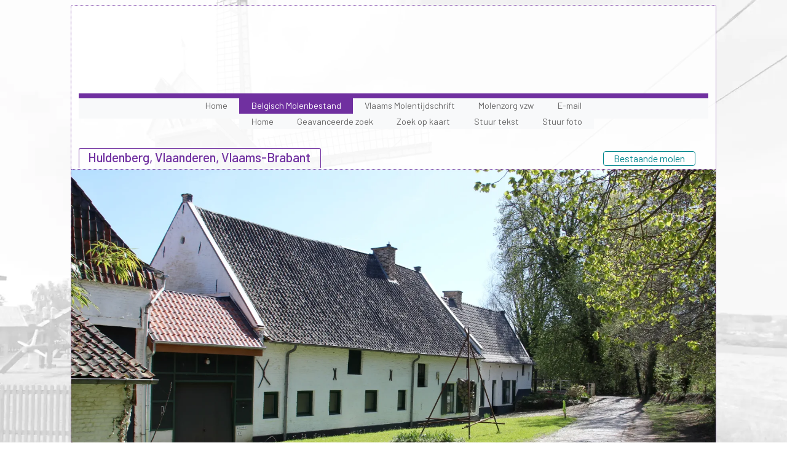

--- FILE ---
content_type: text/html; charset=UTF-8
request_url: https://www.molenechos.org/molen.php?nummer=1015
body_size: 8240
content:
<!doctype html>
<html class="no-js" lang="nl">
<head>
<meta charset="utf-8">
<meta http-equiv="x-ua-compatible" content="ie=edge">
<meta name="author" content="Hippo Software, Bert Bulder">
<title>Molenhof, Molen van Huldenberg | Belgische Molendatabase | Molenecho's</title>
<meta name="viewport" content="width=device-width, initial-scale=1">
<link href="https://cdn.jsdelivr.net/npm/bootstrap@5.3.3/dist/css/bootstrap.min.css" rel="stylesheet" integrity="sha384-QWTKZyjpPEjISv5WaRU9OFeRpok6YctnYmDr5pNlyT2bRjXh0JMhjY6hW+ALEwIH" crossorigin="anonymous">
<script src="https://cdn.jsdelivr.net/npm/bootstrap@5.3.3/dist/js/bootstrap.bundle.min.js" integrity="sha384-YvpcrYf0tY3lHB60NNkmXc5s9fDVZLESaAA55NDzOxhy9GkcIdslK1eN7N6jIeHz" crossorigin="anonymous"></script>
<link rel="stylesheet" href="/style/molenechos.css" type="text/css">
<link rel="stylesheet" href="/style/fancybox.css" />
<link rel="stylesheet" href="https://cdnjs.cloudflare.com/ajax/libs/font-awesome/4.7.0/css/font-awesome.min.css">
<meta property="og:image" content="https://www.molenechos.org/images/vbrabant/1015-2574_1.webp"/><meta property="og:title" content="Molenhof, Molen van Huldenberg | Belgische Molendatabase"/><meta property="og:type" content="article"/><meta property="og:url" content="https://www.molenechos.org/molen.php?nummer=1015"/><meta property="og:site_name" content="Belgische Molendatabase"/><meta property="og:description" content="De Molen van  Huldenberg was een graanwatermolen met onderslagrad bij een vroegere boerderij. in de "de Peuthystraat" 15, op 200 meter ten zuidwes ..."/><meta property="og:image" content="https://www.molenechos.org/images/vbrabant/1015-2574_1.webp"/><meta property="og:image:width" content="160"/></head>
<body class='demolenpagina'>
   <script>
  (function(i,s,o,g,r,a,m){i['GoogleAnalyticsObject']=r;i[r]=i[r]||function(){
  (i[r].q=i[r].q||[]).push(arguments)},i[r].l=1*new Date();a=s.createElement(o),
  m=s.getElementsByTagName(o)[0];a.async=1;a.src=g;m.parentNode.insertBefore(a,m)
  })(window,document,'script','https://www.google-analytics.com/analytics.js','ga');

  ga('create', 'UA-96250763-1', 'auto');
  ga('send', 'pageview');

</script>   <div class="container wrapper">
      <header>
         <div class="opacbg"></div><img src="/images/LogoMolenechosPaarsIndex.svg" alt="Molenechos's" usemap="#Map">
         <map name="Map">
            <area shape="rect" coords="1,7,743,119" href="/index.php" alt="Homepage Molenechos.org">
         </map>

         <nav class="navbar navbar-expand-lg bg-light navbar-light">
           <div class="container-fluid">
             <button class="navbar-toggler" type="button" data-bs-toggle="collapse" data-bs-target="#navbarSupportedContent" aria-controls="navbarSupportedContent" aria-expanded="false" aria-label="Toggle navigation">
               <span class="navbar-toggler-icon"></span>
             </button>
             <div class="collapse navbar-collapse" id="navbarSupportedContent">
               <ul class="navbar-nav mb-2 mb-lg-0">
                  <li class="nav-item">
                     <a class="nav-link" href="/index.php">Home</a>
                  </li>
                  <li class="nav-item dropdown">
                     <a class="nav-link active" aria-current="page" href="/indexdb.php">Belgisch Molenbestand</a>
                     <ul class="dropdown-menu" aria-labelledby="navbarDropdown">
                        <li><a class="dropdown-item" href="/indexdb.php">Home</a></li>
                        <li><a class="dropdown-item" href="/zoek.php">Geavanceerde zoek</a></li>
                        <li><a class="dropdown-item" href="/provinciekaart.html">Zoek op kaart</a></li>
                        <li><a class="dropdown-item" href="/email.php?nummer=1015">Stuur tekst</a></li>
                        <li><a class="dropdown-item" href="/photo/index.php?nummer=1015">Stuur foto</a></li>
                                              </ul>
                  </li>
                  <li class="nav-item">
                     <a class="nav-link" href="https://molenechos.org/molenechos">Vlaams Molentijdschrift</a>
                  </li>
                  <li class="nav-item">
                     <a class="nav-link" href="https://molenechos.org/molenzorg">Molenzorg vzw</a>
                  </li>

                  <li class="nav-item">
                     <a class="nav-link" href="/email.php">E-mail</a>
                  </li>
               </ul>
             </div>
           </div>
         </nav>
      </header>
      <main>
         <div class="row mt-3 pb-0 tabje align-items-baseline">
                        <div class="col-8 col-md-10">
               <h1 class="toknaam">Molenhof</h1>
               <h2 class="mb-0 pe-3">Huldenberg, Vlaanderen, Vlaams-Brabant</h2>
            </div>
            <div class="col-4 col-md-2 ps-2 ps-md-0 text-end">
               <div class="mb-1 px-3 fs-6 text-center bofg">
                 Bestaande molen
               </div>
            </div>
         </div>

         <section aria-labelledby="karakteristiek" class="row pt-0 eerste border-top" style="flex-direction: column-reverse;" >
            <div class="col-12  ps-0 ps-md-4">
               <dl class="horizontal">
                  <div class="attrib">
                     <h3 class="intro">Karakteristiek</h3>
                  </div>
                  <div class="attrib border-top pt-3">
                     <dt>Naam</dt>
                     <dd><strong>Molenhof, Molen van Huldenberg</strong></dd>
                  </div>

                                       <div class="attrib">
                        <dt>Ligging</dt>
                        <dd>de Peuthystraat 15<br>
                           3040                            Huldenberg                                                                                                            <br>bij het Kasteelpark<br>bij het kasteel van Huldenberg<br>op de IJse<br>200 m ZW v.d. kerk<br>kadasterperceel B206                                                                                                            <!-- Your original block continues -->
                        </dd>
                     </div>
                             
                     <div class="attrib">
                        <dt>Geo positie</dt>
                        <dd><a href="https://maps.google.com/maps?q=50.789577, 4.582619&t=h" target="_blank">50.789577, 4.582619</a> (Google Streetview)</dd>
                     </div>
                     <div class="attrib">
                      <dt>Molens in de buurt</dt>
                      <dd>
                        <form action="/postcodekaart.php" method="post" style="display:inline;">
                          <input type="hidden" name="postcode" value="3040">
                          <input type="hidden" name="nummer" value="1015">
                          <a href="#" onclick="this.closest('form').submit(); return false;">
                            Toon alle molens binnen 20 km van deze molen op de kaart
                          </a>
                        </form>
                      </dd>
                    </div>
                   
                                       <div class="attrib">
                        <dt>Eigenaar</dt>
                        <dd>Jozef Verplaetse-Bijttebier</dd>
                     </div>
                                                         <div class="attrib">
                        <dt>Gebouwd</dt>
                        <dd>1615</dd>
                     </div>
                                     
                                     
                  <div class="attrib">
                     <dt>Type</dt>
                     <dd>Onderslag watermolen</dd>
                  </div>
                                       <div class="attrib">
                        <dt>Functie</dt>
                        <dd>Korenmolen</dd>
                     </div>
                                                         <div class="attrib">
                        <dt>Kenmerken</dt>
                        <dd>Maakt deel uit van een boerderij</dd>
                     </div>
                                                         <div class="attrib">
                        <dt>Gevlucht/Rad</dt>
                        <dd>Houten onderslagrad (verwijderd)</dd>
                     </div>
                                                         <div class="attrib">
                        <dt>Inrichting</dt>
                        <dd>Verwijderd</dd>
                     </div>
                                                         <div class="attrib">
                        <dt>Toestand</dt>
                        <dd>Ingericht als woonhuis</dd>
                     </div>
                                                         <div class="attrib">
                        <dt>Bescherming</dt>
                        <dd>M: monument, DSG: dorps- en stadsgezicht},<br>26.06.1979</dd>
                     </div>
                                                                           <div class="attrib">
                        <dt>Molenaar</dt>
                        <dd>Geen</dd>
                     </div>
                                                         <div class="attrib">
                        <dt>Openingstijden</dt>
                        <dd>Niet toegankelijk</dd>
                     </div>
                                                                           <div class="attrib">
                        <dt>Database nummer</dt>
                        <dd>1015</dd>
                     </div>
                                                                        <div class="attrib">
                     <dt style="white-space: nowrap">Laatste mutatie</dt>
                     <dd>Foto, 07-04-2025</dd>
                  </div>
                   
                                                   </dl>
            </div>
            <div class="col-12  defoto">
                           
               <a data-fancybox="gallery" data-caption="Molenhof, Molen van Huldenberg" href="/images/vbrabant/1015-2574_1.webp"><img src="/images/vbrabant/1015-2574_1.webp"></a>
                                 <small class="ps-2">&copy; Denis Van Cronenburg, 06.04.2025<br></small>
                              </a>
            </div>
         </section>
         
         <section aria-labelledby="beschrijving" class="row pt-0 tweede ps-4">
            <div class="col-12">
               <dl class="tweedeblok">
                  <div class="attrib">
                        <h4>Beschrijving / geschiedenis</h4>
                        <div class="border-top mw-900">
                           <div class="mw-750 ms-3">
                              <p><p>De Molen van  Huldenberg was een graanwatermolen met onderslagrad bij een vroegere boerderij. in de "de Peuthystraat" 15, op 200 meter ten zuidwesten van de kerk van Huldenberg.</p>
<p>Hij werd gebouwd in 1615. Tot in 1983 was de molen eigendom van adellijke families: de Baudequin de Peuthy, de Draeck, de Thiennes Limburg, de Limburg de Thiennes, de Limburg Stirum.</p>
<p>Eigenaars na 1830:<br>- voor 1834, eigenaar: de Baudequin de Peuthy Theodoor, te Huldenberg<br>- 1863, erfenis: de Draeck-de Baudequin de Peuthy baron Gaspardus Theodore Bernardus, de weduwe, eigenares te Ronsele (overlijden van Theodoor de Baudequin de Peuthy - registratie op 20.11.1863)<br>- 11.12.1865, deling: de Thiennes de Limburg-de Draeck Franciscus Josephus, de weduwe, eigenares te Gent (notaris Claeys)<br>- 30.07.1883, erfenis: a) de Limburg Stirum-de Thiennes graaf Thierry Marie Joseph, eigenaar te Gent en b) de Calonne de Courtebourne markiezin Marie Claire Josephine Ghislaine, religieuse te Mechelen (overlijden van de weduwe de Draeck van Franciscus Josephus de Thiennes de Limburg)<br>- 24.05.1884, deling: de Limburg Stirum-de Thiennes Leyenberg et Rumbeke graaf Thierry Marie Joseph, eigenaar te Gent (notaris Denayer)<br>- 14.02.1909, gift: de Limburg Stirum-Gericke d'Herwynen graaf Evrard Philippe Louis Marie Joseph Ghislaine, eigenaar te Huldenberg (notaris Gilles)<br>- 09.06.1939, erfenis: de Limburg Stirum-de Croy graaf Thierry François Xavier Marie Ghislain, eigenaar te Huldenberg (nortaris Jeanmart)<br>- 10.01.1961, gift: a) de Limburg Stirum Evrard Louis François Xavier (voor naakte eigendom), zonder beroep te Huldenberg en b) de Limburg Stirum-de Croy graaf Thierry François Xavier Marie Ghislain (voor vruchtgebruik), eigenaar te Huldenberg (notaris Demeure - nog watermolen)<br>- 19.12.1978, einde vruchtgebruik: de Limburg Stirum-d'Orléans Evrard Louis François (notaris Demeure)<br>- 29.12.1983, verkoop: Verplaetse-Bijttebier Jozef Lieven Albert (notaris Duvigneaud - oude molen)</p>
<p>In 1979 werd de molen beschermd als monument en samen met zijn omgeving als dorpsgezicht.</p>
<p>De huidige eigenaar (familie Verplaetse) heeft het gebouw ingericht als woning. Het houten onderslagrad, de houten wateras en het binnenwerk zijn verwijderd. Het gebouw, de waterloop en delen van het sluiswerk zijn nog aanwezig. Het water stroomt door de doorgang met schuif (open) en heeft een verval van ongeveer 80 cm.<br><br>Lieven DENEWET & Herman HOLEMANS</p></p>
                           </div>
                        </div>
                  </div>
               </dl>
               <dl class="tweedeblok">
                  <div class="attrib"> 
                                                   <h4>Aanvullende informatie</h4>
                           <div class="border-top mw-900">
                              <div  class="mw-750 ms-3">
                                 <p><p>Intekendatum: 03.05.2005, 10 u.<br style="background-attachment: scroll; background-clip: border-box; background-color: transparent; background-image: none; background-origin: padding-box; background-position-x: 0%; background-position-y: 0%; background-repeat: repeat; background-size: auto; color: #000000; font-family: Verdana,Arial,Helvetica,sans-serif; font-size: 10px; font-style: normal; font-variant: normal; font-weight: 400; letter-spacing: normal; orphans: 2; outline-color: transparent; outline-style: none; outline-width: 0px; text-align: left; text-decoration: none; text-indent: 0px; text-transform: none; -webkit-text-stroke-width: 0px; white-space: normal; word-spacing: 0px; margin: 0px;">Molen: Huldenberg (Vl.-Brab.), Molenhof, Molen van Huldenberg - watermolen met (verwijderd) houten onderslagrad<br style="background-attachment: scroll; background-clip: border-box; background-color: transparent; background-image: none; background-origin: padding-box; background-position-x: 0%; background-position-y: 0%; background-repeat: repeat; background-size: auto; color: #000000; font-family: Verdana,Arial,Helvetica,sans-serif; font-size: 10px; font-style: normal; font-variant: normal; font-weight: 400; letter-spacing: normal; orphans: 2; outline-color: transparent; outline-style: none; outline-width: 0px; text-align: left; text-decoration: none; text-indent: 0px; text-transform: none; -webkit-text-stroke-width: 0px; white-space: normal; word-spacing: 0px; margin: 0px;">Bouwheer: Jozef Verplaetse - Bijttebier, Huldenberg<br style="background-attachment: scroll; background-clip: border-box; background-color: transparent; background-image: none; background-origin: padding-box; background-position-x: 0%; background-position-y: 0%; background-repeat: repeat; background-size: auto; color: #000000; font-family: Verdana,Arial,Helvetica,sans-serif; font-size: 10px; font-style: normal; font-variant: normal; font-weight: 400; letter-spacing: normal; orphans: 2; outline-color: transparent; outline-style: none; outline-width: 0px; text-align: left; text-decoration: none; text-indent: 0px; text-transform: none; -webkit-text-stroke-width: 0px; white-space: normal; word-spacing: 0px; margin: 0px;">Ontwerper: Arch.bureau Dirk Gillekens, Huldenberg<br style="background-attachment: scroll; background-clip: border-box; background-color: transparent; background-image: none; background-origin: padding-box; background-position-x: 0%; background-position-y: 0%; background-repeat: repeat; background-size: auto; color: #000000; font-family: Verdana,Arial,Helvetica,sans-serif; font-size: 10px; font-style: normal; font-variant: normal; font-weight: 400; letter-spacing: normal; orphans: 2; outline-color: transparent; outline-style: none; outline-width: 0px; text-align: left; text-decoration: none; text-indent: 0px; text-transform: none; -webkit-text-stroke-width: 0px; white-space: normal; word-spacing: 0px; margin: 0px;">Opdracht: Restauratie sluis Molenhof <br style="background-attachment: scroll; background-clip: border-box; background-color: transparent; background-image: none; background-origin: padding-box; background-position-x: 0%; background-position-y: 0%; background-repeat: repeat; background-size: auto; color: #000000; font-family: Verdana,Arial,Helvetica,sans-serif; font-size: 10px; font-style: normal; font-variant: normal; font-weight: 400; letter-spacing: normal; orphans: 2; outline-color: transparent; outline-style: none; outline-width: 0px; text-align: left; text-decoration: none; text-indent: 0px; text-transform: none; -webkit-text-stroke-width: 0px; white-space: normal; word-spacing: 0px; margin: 0px;">- Opstellen lijst van gegadigden voor het vernieuwen van de metalen (met klinknagels) en houten onderdelen van de sluis aan het Molenhof; beperkte aanbesteding; cat. D, o/cat. D23, kl. 1, cat. 19; 20 werkdagen<br style="background-attachment: scroll; background-clip: border-box; background-color: transparent; background-image: none; background-origin: padding-box; background-position-x: 0%; background-position-y: 0%; background-repeat: repeat; background-size: auto; color: #000000; font-family: Verdana,Arial,Helvetica,sans-serif; font-size: 10px; font-style: normal; font-variant: normal; font-weight: 400; letter-spacing: normal; orphans: 2; outline-color: transparent; outline-style: none; outline-width: 0px; text-align: left; text-decoration: none; text-indent: 0px; text-transform: none; -webkit-text-stroke-width: 0px; white-space: normal; word-spacing: 0px; margin: 0px;">- Lot 1: keermuren (herstel metselwerk keermuren van de sluis van het vroegere molenrad); openbare aanbesteding; cat. D, o/cat. D24, kl. 1, cat. 19; 20 werkdagen<br style="background-attachment: scroll; background-clip: border-box; background-color: transparent; background-image: none; background-origin: padding-box; background-position-x: 0%; background-position-y: 0%; background-repeat: repeat; background-size: auto; color: #000000; font-family: Verdana,Arial,Helvetica,sans-serif; font-size: 10px; font-style: normal; font-variant: normal; font-weight: 400; letter-spacing: normal; orphans: 2; outline-color: transparent; outline-style: none; outline-width: 0px; text-align: left; text-decoration: none; text-indent: 0px; text-transform: none; -webkit-text-stroke-width: 0px; white-space: normal; word-spacing: 0px; margin: 0px;">Plaats aanbesteding: Molenhof, de Peuthystraat 15, 3040 Huldenberg<br style="background-attachment: scroll; background-clip: border-box; background-color: transparent; background-image: none; background-origin: padding-box; background-position-x: 0%; background-position-y: 0%; background-repeat: repeat; background-size: auto; color: #000000; font-family: Verdana,Arial,Helvetica,sans-serif; font-size: 10px; font-style: normal; font-variant: normal; font-weight: 400; letter-spacing: normal; orphans: 2; outline-color: transparent; outline-style: none; outline-width: 0px; text-align: left; text-decoration: none; text-indent: 0px; text-transform: none; -webkit-text-stroke-width: 0px; white-space: normal; word-spacing: 0px; margin: 0px;">Offertes: Lot 1: Renotec nv, Geel, €23.830,99; MVG Bouwbedrijf bvba, Huldenberg, €25.980,68; DSV nv, Aarschot, €34.323,90<br style="background-attachment: scroll; background-clip: border-box; background-color: transparent; background-image: none; background-origin: padding-box; background-position-x: 0%; background-position-y: 0%; background-repeat: repeat; background-size: auto; color: #000000; font-family: Verdana,Arial,Helvetica,sans-serif; font-size: 10px; font-style: normal; font-variant: normal; font-weight: 400; letter-spacing: normal; orphans: 2; outline-color: transparent; outline-style: none; outline-width: 0px; text-align: left; text-decoration: none; text-indent: 0px; text-transform: none; -webkit-text-stroke-width: 0px; white-space: normal; word-spacing: 0px; margin: 0px;">Toewijzing: Lot 1: Renotec nv, Geel<br style="background-attachment: scroll; background-clip: border-box; background-color: transparent; background-image: none; background-origin: padding-box; background-position-x: 0%; background-position-y: 0%; background-repeat: repeat; background-size: auto; color: #000000; font-family: Verdana,Arial,Helvetica,sans-serif; font-size: 10px; font-style: normal; font-variant: normal; font-weight: 400; letter-spacing: normal; orphans: 2; outline-color: transparent; outline-style: none; outline-width: 0px; text-align: left; text-decoration: none; text-indent: 0px; text-transform: none; -webkit-text-stroke-width: 0px; white-space: normal; word-spacing: 0px; margin: 0px;">* gedeeltelijke heraanbesteding op 05.10.2005<br style="background-attachment: scroll; background-clip: border-box; background-color: transparent; background-image: none; background-origin: padding-box; background-position-x: 0%; background-position-y: 0%; background-repeat: repeat; background-size: auto; color: #000000; font-family: Verdana,Arial,Helvetica,sans-serif; font-size: 10px; font-style: normal; font-variant: normal; font-weight: 400; letter-spacing: normal; orphans: 2; outline-color: transparent; outline-style: none; outline-width: 0px; text-align: left; text-decoration: none; text-indent: 0px; text-transform: none; -webkit-text-stroke-width: 0px; white-space: normal; word-spacing: 0px; margin: 0px;"><br style="background-attachment: scroll; background-clip: border-box; background-color: transparent; background-image: none; background-origin: padding-box; background-position-x: 0%; background-position-y: 0%; background-repeat: repeat; background-size: auto; color: #000000; font-family: Verdana,Arial,Helvetica,sans-serif; font-size: 10px; font-style: normal; font-variant: normal; font-weight: 400; letter-spacing: normal; orphans: 2; outline-color: transparent; outline-style: none; outline-width: 0px; text-align: left; text-decoration: none; text-indent: 0px; text-transform: none; -webkit-text-stroke-width: 0px; white-space: normal; word-spacing: 0px; margin: 0px;">Intekendatum: 09.09.2005, 11 u.<br style="background-attachment: scroll; background-clip: border-box; background-color: transparent; background-image: none; background-origin: padding-box; background-position-x: 0%; background-position-y: 0%; background-repeat: repeat; background-size: auto; color: #000000; font-family: Verdana,Arial,Helvetica,sans-serif; font-size: 10px; font-style: normal; font-variant: normal; font-weight: 400; letter-spacing: normal; orphans: 2; outline-color: transparent; outline-style: none; outline-width: 0px; text-align: left; text-decoration: none; text-indent: 0px; text-transform: none; -webkit-text-stroke-width: 0px; white-space: normal; word-spacing: 0px; margin: 0px;">Molen: Huldenberg (Vl.-Brab.), Molenhof, Watermolen van Huldenberg - watermolen met (verwijderd) houten onderslagrad; Loonbeek (Huldenberg, Vl.-Brab.), Molen van Loonbeek - turbinewatermolen; Overijse (Vl.-Brab.), Oude Molen, Molen van het Centrum, Watermolen Terbracht, Bovenslagrad IJse - watermolen met metalen bovenslagrad, kleine waterkrachtcentrale<br style="background-attachment: scroll; background-clip: border-box; background-color: transparent; background-image: none; background-origin: padding-box; background-position-x: 0%; background-position-y: 0%; background-repeat: repeat; background-size: auto; color: #000000; font-family: Verdana,Arial,Helvetica,sans-serif; font-size: 10px; font-style: normal; font-variant: normal; font-weight: 400; letter-spacing: normal; orphans: 2; outline-color: transparent; outline-style: none; outline-width: 0px; text-align: left; text-decoration: none; text-indent: 0px; text-transform: none; -webkit-text-stroke-width: 0px; white-space: normal; word-spacing: 0px; margin: 0px;">Bouwheer & ontwerper: Ministerie van de Vlaamse Gemeenschap, Aminal, afd. Water, Brussel (Koen Martens)<br style="background-attachment: scroll; background-clip: border-box; background-color: transparent; background-image: none; background-origin: padding-box; background-position-x: 0%; background-position-y: 0%; background-repeat: repeat; background-size: auto; color: #000000; font-family: Verdana,Arial,Helvetica,sans-serif; font-size: 10px; font-style: normal; font-variant: normal; font-weight: 400; letter-spacing: normal; orphans: 2; outline-color: transparent; outline-style: none; outline-width: 0px; text-align: left; text-decoration: none; text-indent: 0px; text-transform: none; -webkit-text-stroke-width: 0px; white-space: normal; word-spacing: 0px; margin: 0px;">Opdracht: Herinriching van de IJse. Opmaak van een aanbestedingsdossier voor de realisatie van gecontroleerde overstromingsgebieden, 3 visdoorgangen en beek-herstel op de IJse (grondgebied Huldenberg en Overijse). Hiertoe kan gebruik gemaakt worden van de resultaten van de modelleringsstudie en de ecologische inventarisatie en visie voor de IJse (zie www.waterinfo.be). Deze bevat een vrij gedetailleerde visie over het project. Ook de saneringswijzen van de vismigratieknelpunten werd in deze visie uitgewerkt.<br style="background-attachment: scroll; background-clip: border-box; background-color: transparent; background-image: none; background-origin: padding-box; background-position-x: 0%; background-position-y: 0%; background-repeat: repeat; background-size: auto; color: #000000; font-family: Verdana,Arial,Helvetica,sans-serif; font-size: 10px; font-style: normal; font-variant: normal; font-weight: 400; letter-spacing: normal; orphans: 2; outline-color: transparent; outline-style: none; outline-width: 0px; text-align: left; text-decoration: none; text-indent: 0px; text-transform: none; -webkit-text-stroke-width: 0px; white-space: normal; word-spacing: 0px; margin: 0px;">Er zijn 7 deelprojecten: (....)<br style="background-attachment: scroll; background-clip: border-box; background-color: transparent; background-image: none; background-origin: padding-box; background-position-x: 0%; background-position-y: 0%; background-repeat: repeat; background-size: auto; color: #000000; font-family: Verdana,Arial,Helvetica,sans-serif; font-size: 10px; font-style: normal; font-variant: normal; font-weight: 400; letter-spacing: normal; orphans: 2; outline-color: transparent; outline-style: none; outline-width: 0px; text-align: left; text-decoration: none; text-indent: 0px; text-transform: none; -webkit-text-stroke-width: 0px; white-space: normal; word-spacing: 0px; margin: 0px;">2. De aanleg van een visdoorgang ter hoogte van de stuw en de watermolen Terbracht  te Overijse. Gezien beperkte ruimte en debiet wordt hier gezocht naar een technische oplossing.<br style="background-attachment: scroll; background-clip: border-box; background-color: transparent; background-image: none; background-origin: padding-box; background-position-x: 0%; background-position-y: 0%; background-repeat: repeat; background-size: auto; color: #000000; font-family: Verdana,Arial,Helvetica,sans-serif; font-size: 10px; font-style: normal; font-variant: normal; font-weight: 400; letter-spacing: normal; orphans: 2; outline-color: transparent; outline-style: none; outline-width: 0px; text-align: left; text-decoration: none; text-indent: 0px; text-transform: none; -webkit-text-stroke-width: 0px; white-space: normal; word-spacing: 0px; margin: 0px;">3. Het verhogen van de waterberging en de aanleg van een visdoorgang ter hoogte van Stokkembos. De 2 vismigratieknelpunten aldaar, m.n. het hellend vlak met verval van 2,4 m en de watermolen Molenhof, worden weggewerkt door de aanleg van een vispassage. Hiervoor wordt gebruik gemaakt van een reeds aanwezige afwateringsgracht, die verbonden wordt met de IJse. Het dwarsprofiel wordt vergroot en de bedding verruwd zodat het verval volledig natuurlijk wordt opgevangen. De opvang van bronnen door de geul moet voorkomen worden door de aanleg van een afleidingskanaal (buis of aquaduct). Tijdens afvoerpieken functioneert het systeem IJse-nevengeul-vijver ter hoogte van de splitsing IJse - A-IJse als bufferzone. Om de buffering t.h.v. de vijver te optimaliseren wordt een opstuwingsdijkje voorzien. Een knijpconstructie op de gracht of op de A-IJse net stroomopwaarts de samenvloeiing met de gracht, regelt de bergingscapaciteit. (...)<br style="background-attachment: scroll; background-clip: border-box; background-color: transparent; background-image: none; background-origin: padding-box; background-position-x: 0%; background-position-y: 0%; background-repeat: repeat; background-size: auto; color: #000000; font-family: Verdana,Arial,Helvetica,sans-serif; font-size: 10px; font-style: normal; font-variant: normal; font-weight: 400; letter-spacing: normal; orphans: 2; outline-color: transparent; outline-style: none; outline-width: 0px; text-align: left; text-decoration: none; text-indent: 0px; text-transform: none; -webkit-text-stroke-width: 0px; white-space: normal; word-spacing: 0px; margin: 0px;">5. De aanleg van een visdoorgang aan de Watermolen te Loonbeek Deze watermolen creëert een verval van ±1 m. De IJse ligt hier in een rechtgetrokken bedding. Langs de linker- en rechteroever bevinden zich belangrijke randvoorwaarden (fietspad en collector) die een potentiële hermeandering hypothekeren. De aanleg van een meanderende nevengeul lost het vismigratieknelpunt en brengt een extra natuurwaarde met zich mee. De bestaande verbindingsgracht tussen de vijvers en de IJse wordt verbreed en verruwd. Een inlaatconstructie regeltde debietsverdeling.<br style="background-attachment: scroll; background-clip: border-box; background-color: transparent; background-image: none; background-origin: padding-box; background-position-x: 0%; background-position-y: 0%; background-repeat: repeat; background-size: auto; color: #000000; font-family: Verdana,Arial,Helvetica,sans-serif; font-size: 10px; font-style: normal; font-variant: normal; font-weight: 400; letter-spacing: normal; orphans: 2; outline-color: transparent; outline-style: none; outline-width: 0px; text-align: left; text-decoration: none; text-indent: 0px; text-transform: none; -webkit-text-stroke-width: 0px; white-space: normal; word-spacing: 0px; margin: 0px;">De bedoeling is deze projecten als één integraal project uit te voeren waarbij waterberging, structuurherstel en vrije vismigratie samen gerealiseerd worden.<br style="background-attachment: scroll; background-clip: border-box; background-color: transparent; background-image: none; background-origin: padding-box; background-position-x: 0%; background-position-y: 0%; background-repeat: repeat; background-size: auto; color: #000000; font-family: Verdana,Arial,Helvetica,sans-serif; font-size: 10px; font-style: normal; font-variant: normal; font-weight: 400; letter-spacing: normal; orphans: 2; outline-color: transparent; outline-style: none; outline-width: 0px; text-align: left; text-decoration: none; text-indent: 0px; text-transform: none; -webkit-text-stroke-width: 0px; white-space: normal; word-spacing: 0px; margin: 0px;">Per deelproject (er zijn 7 deelprojecten) bestaat de opdracht uit: opmaak van een voorontwerp, een grondverwervingdossier, een definitief ontwerpdossier en een aanbestedingsdossier<br style="background-attachment: scroll; background-clip: border-box; background-color: transparent; background-image: none; background-origin: padding-box; background-position-x: 0%; background-position-y: 0%; background-repeat: repeat; background-size: auto; color: #000000; font-family: Verdana,Arial,Helvetica,sans-serif; font-size: 10px; font-style: normal; font-variant: normal; font-weight: 400; letter-spacing: normal; orphans: 2; outline-color: transparent; outline-style: none; outline-width: 0px; text-align: left; text-decoration: none; text-indent: 0px; text-transform: none; -webkit-text-stroke-width: 0px; white-space: normal; word-spacing: 0px; margin: 0px;">270 kalenderdagen<br style="background-attachment: scroll; background-clip: border-box; background-color: transparent; background-image: none; background-origin: padding-box; background-position-x: 0%; background-position-y: 0%; background-repeat: repeat; background-size: auto; color: #000000; font-family: Verdana,Arial,Helvetica,sans-serif; font-size: 10px; font-style: normal; font-variant: normal; font-weight: 400; letter-spacing: normal; orphans: 2; outline-color: transparent; outline-style: none; outline-width: 0px; text-align: left; text-decoration: none; text-indent: 0px; text-transform: none; -webkit-text-stroke-width: 0px; white-space: normal; word-spacing: 0px; margin: 0px;">Plaats aanbesteding: Ministerie van de Vlaamse Gemeenschap, Aminal, afdeling Water, Koning Albert II-laan 20, bus 8, 1000 Brussel<br style="background-attachment: scroll; background-clip: border-box; background-color: transparent; background-image: none; background-origin: padding-box; background-position-x: 0%; background-position-y: 0%; background-repeat: repeat; background-size: auto; color: #000000; font-family: Verdana,Arial,Helvetica,sans-serif; font-size: 10px; font-style: normal; font-variant: normal; font-weight: 400; letter-spacing: normal; orphans: 2; outline-color: transparent; outline-style: none; outline-width: 0px; text-align: left; text-decoration: none; text-indent: 0px; text-transform: none; -webkit-text-stroke-width: 0px; white-space: normal; word-spacing: 0px; margin: 0px;">Offertes: Haskoning Belgium,  Mechelen;  Soresma  nv, Antwerpen; Technum nv, Hasselt; SBE nv, Sint-Niklaas<br style="background-attachment: scroll; background-clip: border-box; background-color: transparent; background-image: none; background-origin: padding-box; background-position-x: 0%; background-position-y: 0%; background-repeat: repeat; background-size: auto; color: #000000; font-family: Verdana,Arial,Helvetica,sans-serif; font-size: 10px; font-style: normal; font-variant: normal; font-weight: 400; letter-spacing: normal; orphans: 2; outline-color: transparent; outline-style: none; outline-width: 0px; text-align: left; text-decoration: none; text-indent: 0px; text-transform: none; -webkit-text-stroke-width: 0px; white-space: normal; word-spacing: 0px; margin: 0px;">Toewijzing: Haskoning Belgium, Mechelen<br style="background-attachment: scroll; background-clip: border-box; background-color: transparent; background-image: none; background-origin: padding-box; background-position-x: 0%; background-position-y: 0%; background-repeat: repeat; background-size: auto; color: #000000; font-family: Verdana,Arial,Helvetica,sans-serif; font-size: 10px; font-style: normal; font-variant: normal; font-weight: 400; letter-spacing: normal; orphans: 2; outline-color: transparent; outline-style: none; outline-width: 0px; text-align: left; text-decoration: none; text-indent: 0px; text-transform: none; -webkit-text-stroke-width: 0px; white-space: normal; word-spacing: 0px; margin: 0px;"><br style="background-attachment: scroll; background-clip: border-box; background-color: transparent; background-image: none; background-origin: padding-box; background-position-x: 0%; background-position-y: 0%; background-repeat: repeat; background-size: auto; color: #000000; font-family: Verdana,Arial,Helvetica,sans-serif; font-size: 10px; font-style: normal; font-variant: normal; font-weight: 400; letter-spacing: normal; orphans: 2; outline-color: transparent; outline-style: none; outline-width: 0px; text-align: left; text-decoration: none; text-indent: 0px; text-transform: none; -webkit-text-stroke-width: 0px; white-space: normal; word-spacing: 0px; margin: 0px;">Intekendatum: 05.10.2005 (gedeeltelijke heraanbesteding van 03.05.2005)<br style="background-attachment: scroll; background-clip: border-box; background-color: transparent; background-image: none; background-origin: padding-box; background-position-x: 0%; background-position-y: 0%; background-repeat: repeat; background-size: auto; color: #000000; font-family: Verdana,Arial,Helvetica,sans-serif; font-size: 10px; font-style: normal; font-variant: normal; font-weight: 400; letter-spacing: normal; orphans: 2; outline-color: transparent; outline-style: none; outline-width: 0px; text-align: left; text-decoration: none; text-indent: 0px; text-transform: none; -webkit-text-stroke-width: 0px; white-space: normal; word-spacing: 0px; margin: 0px;">Molen:<strong style="background-attachment: scroll; background-clip: border-box; background-color: transparent; background-image: none; background-origin: padding-box; background-position-x: 0%; background-position-y: 0%; background-repeat: repeat; background-size: auto; color: #000000; font-family: Verdana,Arial,Helvetica,sans-serif; font-size: 10px; font-style: normal; font-variant: normal; font-weight: bold; letter-spacing: normal; orphans: 2; outline-color: transparent; outline-style: none; outline-width: 0px; text-align: left; text-decoration: none; text-indent: 0px; text-transform: none; -webkit-text-stroke-width: 0px; white-space: normal; word-spacing: 0px; margin: 0px;">  </strong>Huldenberg (Vl.-Brab.), Molenhof, Molen van Huldenberg - watermolen met (verwijderd) houten onderslagrad<br style="background-attachment: scroll; background-clip: border-box; background-color: transparent; background-image: none; background-origin: padding-box; background-position-x: 0%; background-position-y: 0%; background-repeat: repeat; background-size: auto; color: #000000; font-family: Verdana,Arial,Helvetica,sans-serif; font-size: 10px; font-style: normal; font-variant: normal; font-weight: 400; letter-spacing: normal; orphans: 2; outline-color: transparent; outline-style: none; outline-width: 0px; text-align: left; text-decoration: none; text-indent: 0px; text-transform: none; -webkit-text-stroke-width: 0px; white-space: normal; word-spacing: 0px; margin: 0px;">Bouwheer: Jozef Verplaetse - Bijttebier, Huldenberg<br style="background-attachment: scroll; background-clip: border-box; background-color: transparent; background-image: none; background-origin: padding-box; background-position-x: 0%; background-position-y: 0%; background-repeat: repeat; background-size: auto; color: #000000; font-family: Verdana,Arial,Helvetica,sans-serif; font-size: 10px; font-style: normal; font-variant: normal; font-weight: 400; letter-spacing: normal; orphans: 2; outline-color: transparent; outline-style: none; outline-width: 0px; text-align: left; text-decoration: none; text-indent: 0px; text-transform: none; -webkit-text-stroke-width: 0px; white-space: normal; word-spacing: 0px; margin: 0px;">Ontwerper: Arch.bureau Dirk Gillekens, Huldenberg<br style="background-attachment: scroll; background-clip: border-box; background-color: transparent; background-image: none; background-origin: padding-box; background-position-x: 0%; background-position-y: 0%; background-repeat: repeat; background-size: auto; color: #000000; font-family: Verdana,Arial,Helvetica,sans-serif; font-size: 10px; font-style: normal; font-variant: normal; font-weight: 400; letter-spacing: normal; orphans: 2; outline-color: transparent; outline-style: none; outline-width: 0px; text-align: left; text-decoration: none; text-indent: 0px; text-transform: none; -webkit-text-stroke-width: 0px; white-space: normal; word-spacing: 0px; margin: 0px;">Opdracht: Opstellen van een lijst van gegadigden voor het vernieuwen van de metalen (met klinknagels) en houten onderdelen van de sluis aan het Molenhof; beperkte aanbesteding; o/cat. D1, kl. 1; o/cat. D23, kl. 1; o/cat. F1, kl. 1; o/cat. F2, kl. 1; cat. 19 of 23<br style="background-attachment: scroll; background-clip: border-box; background-color: transparent; background-image: none; background-origin: padding-box; background-position-x: 0%; background-position-y: 0%; background-repeat: repeat; background-size: auto; color: #000000; font-family: Verdana,Arial,Helvetica,sans-serif; font-size: 10px; font-style: normal; font-variant: normal; font-weight: 400; letter-spacing: normal; orphans: 2; outline-color: transparent; outline-style: none; outline-width: 0px; text-align: left; text-decoration: none; text-indent: 0px; text-transform: none; -webkit-text-stroke-width: 0px; white-space: normal; word-spacing: 0px; margin: 0px;">Plaats aanbesteding: Verplaetse - Bijttebier, De Peuthy-straat 15, 3040 Huldenberg<br style="background-attachment: scroll; background-clip: border-box; background-color: transparent; background-image: none; background-origin: padding-box; background-position-x: 0%; background-position-y: 0%; background-repeat: repeat; background-size: auto; color: #000000; font-family: Verdana,Arial,Helvetica,sans-serif; font-size: 10px; font-style: normal; font-variant: normal; font-weight: 400; letter-spacing: normal; orphans: 2; outline-color: transparent; outline-style: none; outline-width: 0px; text-align: left; text-decoration: none; text-indent: 0px; text-transform: none; -webkit-text-stroke-width: 0px; white-space: normal; word-spacing: 0px; margin: 0px;"><br style="background-attachment: scroll; background-clip: border-box; background-color: transparent; background-image: none; background-origin: padding-box; background-position-x: 0%; background-position-y: 0%; background-repeat: repeat; background-size: auto; color: #000000; font-family: Verdana,Arial,Helvetica,sans-serif; font-size: 10px; font-style: normal; font-variant: normal; font-weight: 400; letter-spacing: normal; orphans: 2; outline-color: transparent; outline-style: none; outline-width: 0px; text-align: left; text-decoration: none; text-indent: 0px; text-transform: none; -webkit-text-stroke-width: 0px; white-space: normal; word-spacing: 0px; margin: 0px;">Intekendatum: 26.04.2006, 10 u.<br style="background-attachment: scroll; background-clip: border-box; background-color: transparent; background-image: none; background-origin: padding-box; background-position-x: 0%; background-position-y: 0%; background-repeat: repeat; background-size: auto; color: #000000; font-family: Verdana,Arial,Helvetica,sans-serif; font-size: 10px; font-style: normal; font-variant: normal; font-weight: 400; letter-spacing: normal; orphans: 2; outline-color: transparent; outline-style: none; outline-width: 0px; text-align: left; text-decoration: none; text-indent: 0px; text-transform: none; -webkit-text-stroke-width: 0px; white-space: normal; word-spacing: 0px; margin: 0px;">Molen: Huldenberg (Vl.-Brab.), Molenhof, Molen van Huldenberg - watermolen met (verwijderd) houten onderslagrad<br style="background-attachment: scroll; background-clip: border-box; background-color: transparent; background-image: none; background-origin: padding-box; background-position-x: 0%; background-position-y: 0%; background-repeat: repeat; background-size: auto; color: #000000; font-family: Verdana,Arial,Helvetica,sans-serif; font-size: 10px; font-style: normal; font-variant: normal; font-weight: 400; letter-spacing: normal; orphans: 2; outline-color: transparent; outline-style: none; outline-width: 0px; text-align: left; text-decoration: none; text-indent: 0px; text-transform: none; -webkit-text-stroke-width: 0px; white-space: normal; word-spacing: 0px; margin: 0px;">Bouwheer: Jozef Verplaetse - Bijttebier, Huldenberg<br style="background-attachment: scroll; background-clip: border-box; background-color: transparent; background-image: none; background-origin: padding-box; background-position-x: 0%; background-position-y: 0%; background-repeat: repeat; background-size: auto; color: #000000; font-family: Verdana,Arial,Helvetica,sans-serif; font-size: 10px; font-style: normal; font-variant: normal; font-weight: 400; letter-spacing: normal; orphans: 2; outline-color: transparent; outline-style: none; outline-width: 0px; text-align: left; text-decoration: none; text-indent: 0px; text-transform: none; -webkit-text-stroke-width: 0px; white-space: normal; word-spacing: 0px; margin: 0px;">Ontwerper: Arch.bureau Dirk Gillekens, Huldenberg<br style="background-attachment: scroll; background-clip: border-box; background-color: transparent; background-image: none; background-origin: padding-box; background-position-x: 0%; background-position-y: 0%; background-repeat: repeat; background-size: auto; color: #000000; font-family: Verdana,Arial,Helvetica,sans-serif; font-size: 10px; font-style: normal; font-variant: normal; font-weight: 400; letter-spacing: normal; orphans: 2; outline-color: transparent; outline-style: none; outline-width: 0px; text-align: left; text-decoration: none; text-indent: 0px; text-transform: none; -webkit-text-stroke-width: 0px; white-space: normal; word-spacing: 0px; margin: 0px;">Opdracht: Restauratie van het bakhuis bij de Molenhoeve: funderingen, metsel- en dakwerken, herstel oven; o/cat. D24, kl. 1, cat. 10, 11 en 19; 50 dagen<br style="background-attachment: scroll; background-clip: border-box; background-color: transparent; background-image: none; background-origin: padding-box; background-position-x: 0%; background-position-y: 0%; background-repeat: repeat; background-size: auto; color: #000000; font-family: Verdana,Arial,Helvetica,sans-serif; font-size: 10px; font-style: normal; font-variant: normal; font-weight: 400; letter-spacing: normal; orphans: 2; outline-color: transparent; outline-style: none; outline-width: 0px; text-align: left; text-decoration: none; text-indent: 0px; text-transform: none; -webkit-text-stroke-width: 0px; white-space: normal; word-spacing: 0px; margin: 0px;">Plaats aanbesteding: Molenhof, de Peuthystraat 15, 3040 Huldenberg</p></p>
                              </div>
                           </div>
                                                                              
                                                   <h4>Literatuur</h4>
                           <div class="border-top mw-900">
                              <div  class="mw-750 ms-3">
                                 <p><p>E. Martens, "Uit het verleden van de gemeente Huldenberg", 1978; <br>M.A. Duwaerts e.a., "De molens in Brabant", Brussel, Dienst voor Geschiedkundige en Folkloristische Opzoekingen van de Provincie Brabant, 1961; <br>Herman Holemans, "Kadastergegevens: 1835-1985. Brabantse wind- en watermolens. Deel 4: arrondissement Leuven (A-L)", Kinrooi, Studiekring 'Ons Molenheem', 1993; <br>E. Martens, "Over de graanmolen van Huldenberg", in: Driemaandelijks Kontakt- en Informatieblad van de Heemkundige Kring van Huldenberg, Huldenbergs Heemblad, Huldenberg, jg. 2 (1983), p. 5-7.<br>Willy Goossens, "Het waterrad van de molen van Huldenberg", Huldenbergs Heemblad (Heemkundige Kring van Huldenberg), jg. 2005, p. 82-94.<br>Cnudde M, "De watermolen van Huldenberg", s.l., Commissariaat voor Toerisme voor de Vlaamse Gemeenschap, 25 p. (expertiseverslag).</p>
<p>Mailberichten<br>John Verpaalen, Roosendaal, 13.10.2013.<br>Aimé Smeyers, Alsemberg, 30.01.2018.</p></p>
                              </div>
                           </div>
                                                      
                            
   
                  </div>          
               </dl>
            </div>
         </section>
         
         <section aria-labelledby="Overige foto's" class="row mt-3 ps-0 ps-md-4">   
  <div class="col-12">
          <h4>Overige foto's</h4>
      <div class="border-top mw-900"></div>
    
    
                      <a id="foto2"></a>
        <div class="containertje nummer2">
          
          <a
            data-fancybox="gallery"
            href="/images/vbrabant/1015-2574_2.webp"
            data-caption="Foto van Molenhof, Molen van Huldenberg, Huldenberg | Database Belgische molens"
          >
            <img
              class="ps-2 ps-md-0"
              src="/images/vbrabant/1015-2574_2.webp"
              alt="Molenhof, Molen van Huldenberg, Huldenberg, Denis Van Cronenburg, 06.04.2025 | Database Belgische molens"
              title="Foto 2 van Molenhof, Molen van Huldenberg, Huldenberg, Denis Van Cronenburg, 06.04.2025 | Database Belgische molens"
            />
          </a>

          <div class="small photocaption1 ps-2">
                        &copy; Denis Van Cronenburg, 06.04.2025<br>          </div>
        </div>
                
                  <a id="foto3"></a>
        <div class="containertje nummer3">
          
          <a
            data-fancybox="gallery"
            href="/images/vbrabant/1015-2574_3.webp"
            data-caption="Foto van Molenhof, Molen van Huldenberg, Huldenberg | Database Belgische molens"
          >
            <img
              class="ps-2 ps-md-0"
              src="/images/vbrabant/1015-2574_3.webp"
              alt="Molenhof, Molen van Huldenberg, Huldenberg, Denis Van Cronenburg, 06.04.2025 | Database Belgische molens"
              title="Foto 3 van Molenhof, Molen van Huldenberg, Huldenberg, Denis Van Cronenburg, 06.04.2025 | Database Belgische molens"
            />
          </a>

          <div class="small photocaption1 ps-2">
                        &copy; Denis Van Cronenburg, 06.04.2025<br>          </div>
        </div>
                
                  <a id="foto4"></a>
        <div class="containertje nummer4">
          
          <a
            data-fancybox="gallery"
            href="/images/vbrabant/huldenberg_vdb3.jpg"
            data-caption="Foto van Molenhof, Molen van Huldenberg, Huldenberg | Database Belgische molens"
          >
            <img
              class="ps-2 ps-md-0"
              src="/images/vbrabant/huldenberg_vdb3.jpg"
              alt="Molenhof, Molen van Huldenberg, Huldenberg, Foto: Donald Vandenbulcke, Staden, 18.04.2010 | Database Belgische molens"
              title="Foto 4 van Molenhof, Molen van Huldenberg, Huldenberg, Foto: Donald Vandenbulcke, Staden, 18.04.2010 | Database Belgische molens"
            />
          </a>

          <div class="small photocaption1 ps-2">
                        &copy; Foto: Donald Vandenbulcke, Staden, 18.04.2010<br>          </div>
        </div>
                
                  <a id="foto5"></a>
        <div class="containertje nummer5">
          
          <a
            data-fancybox="gallery"
            href="/images/vbrabant/huldenberg_fvb1.jpg"
            data-caption="Foto van Molenhof, Molen van Huldenberg, Huldenberg | Database Belgische molens"
          >
            <img
              class="ps-2 ps-md-0"
              src="/images/vbrabant/huldenberg_fvb1.jpg"
              alt="Molenhof, Molen van Huldenberg, Huldenberg, Foto: Frans Van Bruaene, Laakdal, 11.10.2010 | Database Belgische molens"
              title="Foto 5 van Molenhof, Molen van Huldenberg, Huldenberg, Foto: Frans Van Bruaene, Laakdal, 11.10.2010 | Database Belgische molens"
            />
          </a>

          <div class="small photocaption1 ps-2">
                        &copy; Foto: Frans Van Bruaene, Laakdal, 11.10.2010<br>          </div>
        </div>
                
                  <a id="foto6"></a>
        <div class="containertje nummer6">
          
          <a
            data-fancybox="gallery"
            href="/images/vbrabant/huldenberg_vis.jpg"
            data-caption="Foto van Molenhof, Molen van Huldenberg, Huldenberg | Database Belgische molens"
          >
            <img
              class="ps-2 ps-md-0"
              src="/images/vbrabant/huldenberg_vis.jpg"
              alt="Molenhof, Molen van Huldenberg, Huldenberg, Foto: Mina De Vis | Database Belgische molens"
              title="Foto 6 van Molenhof, Molen van Huldenberg, Huldenberg, Foto: Mina De Vis | Database Belgische molens"
            />
          </a>

          <div class="small photocaption1 ps-2">
                        &copy; Foto: Mina De Vis<br>          </div>
        </div>
                
                  <a id="foto7"></a>
        <div class="containertje nummer7">
          
          <a
            data-fancybox="gallery"
            href="/images/vbrabant/huldenberg.jpg"
            data-caption="Foto van Molenhof, Molen van Huldenberg, Huldenberg | Database Belgische molens"
          >
            <img
              class="ps-2 ps-md-0"
              src="/images/vbrabant/huldenberg.jpg"
              alt="Molenhof, Molen van Huldenberg, Huldenberg, Foto: Niels Wennekes | Database Belgische molens"
              title="Foto 7 van Molenhof, Molen van Huldenberg, Huldenberg, Foto: Niels Wennekes | Database Belgische molens"
            />
          </a>

          <div class="small photocaption1 ps-2">
                        &copy; Foto: Niels Wennekes<br>          </div>
        </div>
                
                  <a id="foto8"></a>
        <div class="containertje nummer8">
          
          <a
            data-fancybox="gallery"
            href="/images/vbrabant/huldenberg_om5.jpg"
            data-caption="Foto van Molenhof, Molen van Huldenberg, Huldenberg | Database Belgische molens"
          >
            <img
              class="ps-2 ps-md-0"
              src="/images/vbrabant/huldenberg_om5.jpg"
              alt="Molenhof, Molen van Huldenberg, Huldenberg, Prentkaart Artcolor Bruxelles / Alphonse Vanwayenbergh, Huldenberg. Verzameling Ons Molenheem | Database Belgische molens"
              title="Foto 8 van Molenhof, Molen van Huldenberg, Huldenberg, Prentkaart Artcolor Bruxelles / Alphonse Vanwayenbergh, Huldenberg. Verzameling Ons Molenheem | Database Belgische molens"
            />
          </a>

          <div class="small photocaption1 ps-2">
                        &copy; Prentkaart Artcolor Bruxelles / Alphonse Vanwayenbergh, Huldenberg. Verzameling Ons Molenheem<br>          </div>
        </div>
                
                  <a id="foto9"></a>
        <div class="containertje nummer9">
          
          <a
            data-fancybox="gallery"
            href="/images/vbrabant/huldenberg_om4.jpg"
            data-caption="Foto van Molenhof, Molen van Huldenberg, Huldenberg | Database Belgische molens"
          >
            <img
              class="ps-2 ps-md-0"
              src="/images/vbrabant/huldenberg_om4.jpg"
              alt="Molenhof, Molen van Huldenberg, Huldenberg, Prentkaart. Verzameling Ons Molenheem | Database Belgische molens"
              title="Foto 9 van Molenhof, Molen van Huldenberg, Huldenberg, Prentkaart. Verzameling Ons Molenheem | Database Belgische molens"
            />
          </a>

          <div class="small photocaption1 ps-2">
                        &copy; Prentkaart. Verzameling Ons Molenheem<br>          </div>
        </div>
                
                    
                    
                    
                    
                    
                    
                    
                    
                    
                    
                    
       
  </div>
</section> <!-- einde section /-->

      </main>
      <footer class="row ps-0 ps-md-4">
         <h4 class="tab">Stuur ons uw bijdragen</h4>
         <div class="row border-top">
            <div class="col-12 col-md-6">
               <p class="ms-3"><a href="/email.php?nummer=1015">Klik hier voor het sturen van <strong>tekst over deze molen</strong></a></p>
            </div>
            <div class="col-12 col-md-6 text-md-end pe-md-5">
               <p class="ms-3"><a href="/photo/index.php?nummer=1015">Klik hier voor het sturen van <strong>foto's van deze molen</strong></a></p>
            </div>
         </div>
         <div class="row">
            <div class="col-12 col-md-6 ps-3 ps-md-0">
               <p class='small'>Copyright: &copy; 2001 - 2026 Molenecho's, All rights Reserved.</p> 
            </div>
            <div class="col-12 col-md-6 text-md-end ps-3 ps-md-0">
               <p class='small'>Laatste mutatie: Foto 07-04-2025</p>
            </div>
         </div>
            
      </footer> 
   </div> <!-- einde wrapper /-->
   <script src="/js/fancybox.umd.js"></script>
   <script>
      Fancybox.bind('[data-fancybox]', {
        //
      });    
    </script>
   <script src="https://ajax.googleapis.com/ajax/libs/jquery/3.7.1/jquery.min.js"></script>
    <script src="/js/molens.js" type="text/javascript"></script>
   <script src="https://cdn.jsdelivr.net/npm/bootstrap@5.3.3/dist/js/bootstrap.bundle.min.js" integrity="sha384-YvpcrYf0tY3lHB60NNkmXc5s9fDVZLESaAA55NDzOxhy9GkcIdslK1eN7N6jIeHz" crossorigin="anonymous"></script>
</body>
</html>



